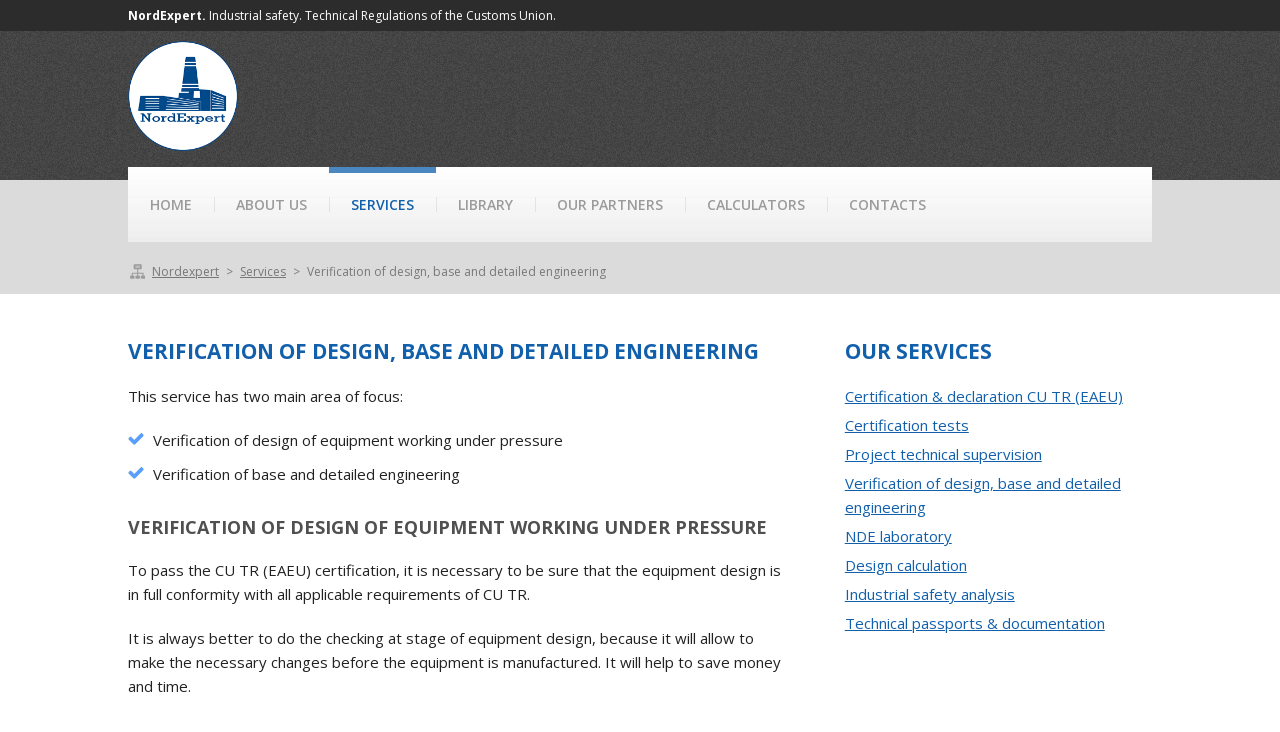

--- FILE ---
content_type: text/html; charset=UTF-8
request_url: https://nordexpert.net/services/verification-of-design-base-and-detailed-engineering/
body_size: 5324
content:
<!doctype html>
<html lang="en-US">
<head>
	<meta name="viewport" content="width=device-width, initial-scale=1">
	<meta http-equiv="Content-Type" content="text/html; charset=UTF-8" />
	<title>Verification of design, base and detailed engineering &laquo; Nordexpert</title>
	<link rel="shortcut icon" href="https://nordexpert.net/wp-content/themes/nordexpert/images/favicon.ico">
	
		<meta name='robots' content='max-image-preview:large' />
<link rel='dns-prefetch' href='//s.w.org' />
		<script type="text/javascript">
			window._wpemojiSettings = {"baseUrl":"https:\/\/s.w.org\/images\/core\/emoji\/13.1.0\/72x72\/","ext":".png","svgUrl":"https:\/\/s.w.org\/images\/core\/emoji\/13.1.0\/svg\/","svgExt":".svg","source":{"concatemoji":"\/\/nordexpert.net\/wp-includes\/js\/wp-emoji-release.min.js?ver=5.8.12"}};
			!function(e,a,t){var n,r,o,i=a.createElement("canvas"),p=i.getContext&&i.getContext("2d");function s(e,t){var a=String.fromCharCode;p.clearRect(0,0,i.width,i.height),p.fillText(a.apply(this,e),0,0);e=i.toDataURL();return p.clearRect(0,0,i.width,i.height),p.fillText(a.apply(this,t),0,0),e===i.toDataURL()}function c(e){var t=a.createElement("script");t.src=e,t.defer=t.type="text/javascript",a.getElementsByTagName("head")[0].appendChild(t)}for(o=Array("flag","emoji"),t.supports={everything:!0,everythingExceptFlag:!0},r=0;r<o.length;r++)t.supports[o[r]]=function(e){if(!p||!p.fillText)return!1;switch(p.textBaseline="top",p.font="600 32px Arial",e){case"flag":return s([127987,65039,8205,9895,65039],[127987,65039,8203,9895,65039])?!1:!s([55356,56826,55356,56819],[55356,56826,8203,55356,56819])&&!s([55356,57332,56128,56423,56128,56418,56128,56421,56128,56430,56128,56423,56128,56447],[55356,57332,8203,56128,56423,8203,56128,56418,8203,56128,56421,8203,56128,56430,8203,56128,56423,8203,56128,56447]);case"emoji":return!s([10084,65039,8205,55357,56613],[10084,65039,8203,55357,56613])}return!1}(o[r]),t.supports.everything=t.supports.everything&&t.supports[o[r]],"flag"!==o[r]&&(t.supports.everythingExceptFlag=t.supports.everythingExceptFlag&&t.supports[o[r]]);t.supports.everythingExceptFlag=t.supports.everythingExceptFlag&&!t.supports.flag,t.DOMReady=!1,t.readyCallback=function(){t.DOMReady=!0},t.supports.everything||(n=function(){t.readyCallback()},a.addEventListener?(a.addEventListener("DOMContentLoaded",n,!1),e.addEventListener("load",n,!1)):(e.attachEvent("onload",n),a.attachEvent("onreadystatechange",function(){"complete"===a.readyState&&t.readyCallback()})),(n=t.source||{}).concatemoji?c(n.concatemoji):n.wpemoji&&n.twemoji&&(c(n.twemoji),c(n.wpemoji)))}(window,document,window._wpemojiSettings);
		</script>
		<style type="text/css">
img.wp-smiley,
img.emoji {
	display: inline !important;
	border: none !important;
	box-shadow: none !important;
	height: 1em !important;
	width: 1em !important;
	margin: 0 .07em !important;
	vertical-align: -0.1em !important;
	background: none !important;
	padding: 0 !important;
}
</style>
	<link rel='stylesheet' id='wp-block-library-css'  href='//nordexpert.net/wp-includes/css/dist/block-library/style.min.css?ver=5.8.12' type='text/css' media='all' />
<link rel='stylesheet' id='cpsh-shortcodes-css'  href='//nordexpert.net/wp-content/plugins/column-shortcodes//assets/css/shortcodes.css?ver=1.0.1' type='text/css' media='all' />
<link rel='stylesheet' id='contact-form-7-css'  href='//nordexpert.net/wp-content/plugins/contact-form-7/includes/css/styles.css?ver=5.5.3' type='text/css' media='all' />
<script type='text/javascript' src='//nordexpert.net/wp-includes/js/jquery/jquery.min.js?ver=3.6.0' id='jquery-core-js'></script>
<script type='text/javascript' src='//nordexpert.net/wp-includes/js/jquery/jquery-migrate.min.js?ver=3.3.2' id='jquery-migrate-js'></script>
<link rel="https://api.w.org/" href="https://nordexpert.net/wp-json/" /><link rel="alternate" type="application/json" href="https://nordexpert.net/wp-json/wp/v2/pages/228" /><link rel="canonical" href="https://nordexpert.net/services/verification-of-design-base-and-detailed-engineering/" />
<link rel="alternate" type="application/json+oembed" href="https://nordexpert.net/wp-json/oembed/1.0/embed?url=https%3A%2F%2Fnordexpert.net%2Fservices%2Fverification-of-design-base-and-detailed-engineering%2F" />
<link rel="alternate" type="text/xml+oembed" href="https://nordexpert.net/wp-json/oembed/1.0/embed?url=https%3A%2F%2Fnordexpert.net%2Fservices%2Fverification-of-design-base-and-detailed-engineering%2F&#038;format=xml" />
		<style type="text/css" id="wp-custom-css">
			.spoiler {
margin-bottom: 1em;
}
.spoiler:before {
/*
 * content: "Spoiler";
*/
text-decoration: underline;
}
.spoiler p {
display: none;
}
.spoiler:hover {
border-top: 1px solid #ccc;
border-bottom: 1px solid #ccc;
margin-top: -4px;
padding-top: 3px;
padding-bottom: 1em;
}
.spoiler:hover p {
display: block;
margin: 1em 0 0;
}		</style>
			
	<!--[if lt IE 9]><script src="https://nordexpert.net/wp-content/themes/nordexpert/js/html5.js"></script><![endif]-->

	<meta name="viewport" content="width=device-width, initial-scale=1.0">

	<link href="https://fonts.googleapis.com/css?family=Open+Sans:400italic,700italic,400,600,700&subset=latin,cyrillic-ext" rel='stylesheet' type='text/css'>
	
<link rel="stylesheet" href="https://nordexpert.net/wp-content/themes/nordexpert/style.css?v=1.2">

	<script type="text/javascript" src="https://nordexpert.net/wp-content/themes/nordexpert/js/fancybox/jquery.mousewheel-3.0.6.pack.js"></script>
	<script type="text/javascript" src="https://nordexpert.net/wp-content/themes/nordexpert/js/fancybox/jquery.fancybox.js?v=2.1.3"></script>
	<link rel="stylesheet" type="text/css" href="https://nordexpert.net/wp-content/themes/nordexpert/js/fancybox/jquery.fancybox.css?v=2.1.2" media="screen" />
	<link rel="stylesheet" type="text/css" href="https://nordexpert.net/wp-content/themes/nordexpert/js/fancybox/jquery.fancybox-buttons.css?v=1.0.5" />
	<script type="text/javascript" src="https://nordexpert.net/wp-content/themes/nordexpert/js/fancybox/jquery.fancybox-buttons.js?v=1.0.5"></script>
	<link rel="stylesheet" type="text/css" href="https://nordexpert.net/wp-content/themes/nordexpert/js/fancybox/jquery.fancybox-thumbs.css?v=1.0.7" />
	<script type="text/javascript" src="https://nordexpert.net/wp-content/themes/nordexpert/js/fancybox/jquery.fancybox-thumbs.js?v=1.0.7"></script>
	<script type="text/javascript" src="https://nordexpert.net/wp-content/themes/nordexpert/js/fancybox/jquery.fancybox-media.js?v=1.0.5"></script>

	<script type="text/javascript" src="https://nordexpert.net/wp-content/themes/nordexpert/js/custom.js"></script>

</head>
<body>
<div class="wrap">
	<header>
		<div class="top">
			<div class="container">
				<h4><b>NordExpert.</b> Industrial safety. Technical Regulations of the Customs Union.</h4>
				<div class="lang">
		<!--			<a class="lang_en" href="#">Eng</a>

					<a class="lang_ru" href="#">Rus</a>
					<a class="lang_fn" href="#">Fin</a>
					<a class="lang_gr" href="#">Ger</a>
					<a class="lang_it" href="#">Ita</a>
	-->

				</div>
			</div>
		</div>
		<div class="bg_header">
			<div class="container">
				<div class="header_r">
					<div class="logo"><a href="https://nordexpert.net"><img src="https://nordexpert.net/wp-content/uploads/2021/11/logo_f.png" /></a></div>
					<div class="header_cont">
					</div>
					<div class="clf"></div>
					<div class="nav_top_pos">
						<div class="nav_top_bg">
							<div class="nav_toggle_wrap">
								<button class="nav_toggle" type="button">
									<span class="lines"></span>
								</button>
							</div>
							<nav class="nav_top"><ul id="menu-primary-menu" class="menu"><li id="menu-item-10" class="menu-item menu-item-type-post_type menu-item-object-page menu-item-home menu-item-10"><a href="https://nordexpert.net/">Home</a></li>
<li id="menu-item-76" class="menu-item menu-item-type-post_type menu-item-object-page menu-item-has-children menu-item-76"><a href="https://nordexpert.net/about-us/">About Us</a>
<ul class="sub-menu">
	<li id="menu-item-225" class="menu-item menu-item-type-post_type menu-item-object-page menu-item-225"><a href="https://nordexpert.net/about-us/company-structure/">Company structure</a></li>
	<li id="menu-item-78" class="menu-item menu-item-type-post_type menu-item-object-page menu-item-78"><a href="https://nordexpert.net/about-us/company-accreditation/">Company accreditation</a></li>
	<li id="menu-item-79" class="menu-item menu-item-type-post_type menu-item-object-page menu-item-79"><a href="https://nordexpert.net/about-us/our-team/">Our Team</a></li>
</ul>
</li>
<li id="menu-item-9" class="menu-item menu-item-type-post_type menu-item-object-page current-page-ancestor current-menu-ancestor current-menu-parent current-page-parent current_page_parent current_page_ancestor menu-item-has-children menu-item-9"><a href="https://nordexpert.net/services/">Services</a>
<ul class="sub-menu">
	<li id="menu-item-86" class="menu-item menu-item-type-post_type menu-item-object-page menu-item-86"><a href="https://nordexpert.net/services/certification-and-declaration/">Certification &#038; declaration CU TR (EAEU)</a></li>
	<li id="menu-item-87" class="menu-item menu-item-type-post_type menu-item-object-page menu-item-87"><a href="https://nordexpert.net/services/certification-tests/">Certification tests</a></li>
	<li id="menu-item-230" class="menu-item menu-item-type-post_type menu-item-object-page menu-item-230"><a href="https://nordexpert.net/services/project-technical-supervision/">Project technical supervision</a></li>
	<li id="menu-item-258" class="menu-item menu-item-type-post_type menu-item-object-page current-menu-item page_item page-item-228 current_page_item menu-item-258"><a href="https://nordexpert.net/services/verification-of-design-base-and-detailed-engineering/" aria-current="page">Verification of design, base and detailed engineering</a></li>
	<li id="menu-item-80" class="menu-item menu-item-type-post_type menu-item-object-page menu-item-80"><a href="https://nordexpert.net/services/nde-laboratory/">NDE laboratory</a></li>
	<li id="menu-item-233" class="menu-item menu-item-type-post_type menu-item-object-page menu-item-233"><a href="https://nordexpert.net/services/design-calculation/">Design calculation</a></li>
	<li id="menu-item-84" class="menu-item menu-item-type-post_type menu-item-object-page menu-item-84"><a href="https://nordexpert.net/services/industrial-safety-analysis/">Industrial safety expertise</a></li>
	<li id="menu-item-81" class="menu-item menu-item-type-post_type menu-item-object-page menu-item-81"><a href="https://nordexpert.net/services/technical-passports/">Technical passports &#038; documentation</a></li>
</ul>
</li>
<li id="menu-item-292" class="menu-item menu-item-type-taxonomy menu-item-object-category menu-item-292"><a href="https://nordexpert.net/category/library/">Library</a></li>
<li id="menu-item-234" class="menu-item menu-item-type-post_type menu-item-object-page menu-item-234"><a href="https://nordexpert.net/about-us/our_partners/">Our partners</a></li>
<li id="menu-item-525" class="menu-item menu-item-type-post_type menu-item-object-page menu-item-has-children menu-item-525"><a href="https://nordexpert.net/calculators/">Calculators</a>
<ul class="sub-menu">
	<li id="menu-item-526" class="menu-item menu-item-type-post_type menu-item-object-page menu-item-526"><a href="https://nordexpert.net/calculators/equipment-category-calculator/">Equipment category calculator</a></li>
	<li id="menu-item-562" class="menu-item menu-item-type-post_type menu-item-object-page menu-item-562"><a href="https://nordexpert.net/calculators/pipelines-category-calculator-according-to-gost-32569-2013/">Pipelines category calculator</a></li>
	<li id="menu-item-578" class="menu-item menu-item-type-post_type menu-item-object-page menu-item-578"><a href="https://nordexpert.net/calculators/vessel-group-calculator-according-to-gost-34347-2017/">Vessel group calculator</a></li>
</ul>
</li>
<li id="menu-item-74" class="menu-item menu-item-type-post_type menu-item-object-page menu-item-74"><a href="https://nordexpert.net/contacts/">Contacts</a></li>
</ul></nav>
						
							<div class="clf"></div>
						</div>
					</div>
				</div>
			</div>
		</div>
	</header>
	<div class="breadc">
		<div class="container"><!-- Breadcrumb NavXT 7.0.2 -->
<span property="itemListElement" typeof="ListItem"><a property="item" typeof="WebPage" title="Go to Nordexpert." href="https://nordexpert.net" class="home" ><span property="name">Nordexpert</span></a><meta property="position" content="1"></span> &gt; <span property="itemListElement" typeof="ListItem"><a property="item" typeof="WebPage" title="Go to Services." href="https://nordexpert.net/services/" class="post post-page" ><span property="name">Services</span></a><meta property="position" content="2"></span> &gt; <span property="itemListElement" typeof="ListItem"><span property="name" class="post post-page current-item">Verification of design, base and detailed engineering</span><meta property="url" content="https://nordexpert.net/services/verification-of-design-base-and-detailed-engineering/"><meta property="position" content="3"></span></div>
	</div>
	<section id="content">
		<div class="container">
			<div class="row">
				<div class="col-sm-8">
										<article class="post">
						<h1>Verification of design, base and detailed engineering</h1>
						<div class="entry">
							<p>This service has two main area of focus:</p>
<ul>
<li>Verification of design of equipment working under pressure</li>
<li>Verification of base and detailed engineering</li>
</ul>
<h2>Verification of design of equipment working under pressure</h2>
<p>To pass the CU TR (EAEU) certification, it is necessary to be sure that the equipment design is in full conformity with all applicable requirements of CU TR.</p>
<p>It is always better to do the checking at stage of equipment design, because it will allow to make the necessary changes before the equipment is manufactured. It will help to save money and time.</p>
<p>The verification of design is made by checking of the drawings, strength calculations and other project documentation for the requirements of the applicable standards.</p>
<p>We can do calculations (design and checking calculations) for all kinds of equipment, working under pressure.</p>
<p>We use two calculation methods:</p>
<ul>
<li>For “Standard” equipment analytical method (with the use of formulas, based on tables)</li>
<li>For separate parts or for the equipment of a difficult configuration or working under nonlinear load FEM (finite element method) is used.</li>
</ul>
<h2>Verification of base and detailed engineering</h2>
<p>Verification of base and detailed engineering is made by checking and analysis of the manufacturer’s base and detailed engineering drawings, P&amp;IDs, technical and process descriptions, specifications and other related documentation for the requirements of the Customs Union Technical Regulations, applicable Rules, norms and standards.</p>
<p>On base of the checking report the manufacturer can make necessary corrections in base and detailed engineering, which will give the possibility to make the erection in full compliance with Industrial Safety Rules and Regulations.</p>
<p>Our specialists have wide experience in Verification of design, base and detailed engineering. We make official check reports and support the Customer till all mismatches are eliminated.</p>
<p>&nbsp;</p>
<p>&nbsp;</p>
							<div class="clear"></div>
						</div>
					</article>
									</div>
				<div class="col-sm-4">
					<div id="sidebar"> 
	<aside>
		<div class="widget">
			<div class="widget-top">Our Services</div>
			<ul id="menu-sidebar-services" class="menu"><li id="menu-item-365" class="menu-item menu-item-type-post_type menu-item-object-page menu-item-365"><a href="https://nordexpert.net/services/certification-and-declaration/">Certification &#038; declaration CU TR (EAEU)</a></li>
<li id="menu-item-366" class="menu-item menu-item-type-post_type menu-item-object-page menu-item-366"><a href="https://nordexpert.net/services/certification-tests/">Certification tests</a></li>
<li id="menu-item-371" class="menu-item menu-item-type-post_type menu-item-object-page menu-item-371"><a href="https://nordexpert.net/services/project-technical-supervision/">Project technical supervision</a></li>
<li id="menu-item-375" class="menu-item menu-item-type-post_type menu-item-object-page current-menu-item page_item page-item-228 current_page_item menu-item-375"><a href="https://nordexpert.net/services/verification-of-design-base-and-detailed-engineering/" aria-current="page">Verification of design, base and detailed engineering</a></li>
<li id="menu-item-370" class="menu-item menu-item-type-post_type menu-item-object-page menu-item-370"><a href="https://nordexpert.net/services/nde-laboratory/">NDE laboratory</a></li>
<li id="menu-item-368" class="menu-item menu-item-type-post_type menu-item-object-page menu-item-368"><a href="https://nordexpert.net/services/design-calculation/">Design calculation</a></li>
<li id="menu-item-369" class="menu-item menu-item-type-post_type menu-item-object-page menu-item-369"><a href="https://nordexpert.net/services/industrial-safety-analysis/">Industrial safety analysis</a></li>
<li id="menu-item-373" class="menu-item menu-item-type-post_type menu-item-object-page menu-item-373"><a href="https://nordexpert.net/services/technical-passports/">Technical passports &#038; documentation</a></li>
</ul>		</div>
					
	</aside>
</div>				</div>
			</div>
		</div>
	</section>

<div class="bg_bot">
	<footer>
		<div class="container">
			© nordexpert.net, 2009-2026 | All rights reserved
		</div>
	</footer>
</div>
</div>
<script type='text/javascript' src='//nordexpert.net/wp-includes/js/dist/vendor/regenerator-runtime.min.js?ver=0.13.7' id='regenerator-runtime-js'></script>
<script type='text/javascript' src='//nordexpert.net/wp-includes/js/dist/vendor/wp-polyfill.min.js?ver=3.15.0' id='wp-polyfill-js'></script>
<script type='text/javascript' id='contact-form-7-js-extra'>
/* <![CDATA[ */
var wpcf7 = {"api":{"root":"https:\/\/nordexpert.net\/wp-json\/","namespace":"contact-form-7\/v1"}};
/* ]]> */
</script>
<script type='text/javascript' src='//nordexpert.net/wp-content/plugins/contact-form-7/includes/js/index.js?ver=5.5.3' id='contact-form-7-js'></script>
<script type='text/javascript' src='//nordexpert.net/wp-includes/js/wp-embed.min.js?ver=5.8.12' id='wp-embed-js'></script>
<script type='text/javascript' src='//nordexpert.net/wp-includes/js/comment-reply.min.js?ver=5.8.12' id='comment-reply-js'></script>
<script>
  (function(i,s,o,g,r,a,m){i['GoogleAnalyticsObject']=r;i[r]=i[r]||function(){
  (i[r].q=i[r].q||[]).push(arguments)},i[r].l=1*new Date();a=s.createElement(o),
  m=s.getElementsByTagName(o)[0];a.async=1;a.src=g;m.parentNode.insertBefore(a,m)
  })(window,document,'script','https://www.google-analytics.com/analytics.js','ga');

  ga('create', 'UA-94093505-1', 'auto');
  ga('send', 'pageview');

</script>
<!-- Yandex.Metrika counter -->
<script type="text/javascript">
    (function (d, w, c) {
        (w[c] = w[c] || []).push(function() {
            try {
                w.yaCounter43606244 = new Ya.Metrika({
                    id:43606244,
                    clickmap:true,
                    trackLinks:true,
                    accurateTrackBounce:true,
                    webvisor:true
                });
            } catch(e) { }
        });

        var n = d.getElementsByTagName("script")[0],
            s = d.createElement("script"),
            f = function () { n.parentNode.insertBefore(s, n); };
        s.type = "text/javascript";
        s.async = true;
        s.src = "https://mc.yandex.ru/metrika/watch.js";

        if (w.opera == "[object Opera]") {
            d.addEventListener("DOMContentLoaded", f, false);
        } else { f(); }
    })(document, window, "yandex_metrika_callbacks");
</script>
<noscript><div><img src="https://mc.yandex.ru/watch/43606244" style="position:absolute; left:-9999px;" alt="" /></div></noscript>
<!-- /Yandex.Metrika counter -->
<script defer src="https://static.cloudflareinsights.com/beacon.min.js/vcd15cbe7772f49c399c6a5babf22c1241717689176015" integrity="sha512-ZpsOmlRQV6y907TI0dKBHq9Md29nnaEIPlkf84rnaERnq6zvWvPUqr2ft8M1aS28oN72PdrCzSjY4U6VaAw1EQ==" data-cf-beacon='{"version":"2024.11.0","token":"40b0ff18894b42d5a730781078c2c7b6","r":1,"server_timing":{"name":{"cfCacheStatus":true,"cfEdge":true,"cfExtPri":true,"cfL4":true,"cfOrigin":true,"cfSpeedBrain":true},"location_startswith":null}}' crossorigin="anonymous"></script>
</body>
</html>

--- FILE ---
content_type: text/css
request_url: https://nordexpert.net/wp-content/themes/nordexpert/style.css?v=1.2
body_size: 5326
content:
/*
Theme Name: NordExpert
*/
HTML, BODY, DIV, SPAN, APPLET, OBJECT, IFRAME, H1, H2, H3, H4, H5, H6, P, BLOCKQUOTE, PRE, A, ABBR, ACRONYM, ADDRESS, BIG, CITE, CODE, DEL, DFN, EM, FONT, IMG, INS, KBD, Q, S, SAMP, SMALL, STRIKE, STRONG, TT, VAR, B, U, I, CENTER, DL, DT, DD, OL, UL, LI, FIELDSET, FORM, LABEL, LEGEND {
  margin: 0;
  padding: 0;
  border: 0;
  outline: 0;
  font-size: 100%;
  vertical-align: baseline;
  background: transparent; }

SUP, SUB {
  line-height: 1px; }

BODY {
  line-height: 1; }

UL {
  list-style: none; }

:focus {
  outline: 0; }

INS {
  text-decoration: none; }

DEL {
  text-decoration: line-through; }

input::-moz-focus-inner {
  border: 0; }

article, aside, details, figcaption, figure, footer, header, hgroup, main, nav, section, summary, .block {
  display: block; }

audio, canvas, video {
  display: inline-block; }

audio:not([controls]) {
  display: none;
  height: 0; }

[hidden], .none, .hidden {
  display: none; }

.clear, .clr {
  clear: both; }

hr.clear, hr.clr {
  padding: 0;
  margin: 0;
  height: 1px;
  overflow: hidden;
  border: 0; }

.clearfix:before, .clearfix:after {
  content: " ";
  display: table; }

.row:before, .row:after {
  content: "";
  display: block;
  clear: both; }
.row .col-sm-8 {
  width: 65%;
  float: left; }
.row .col-sm-4 {
  width: 30%;
  float: left;
  margin: 0 0 0 5%; }

.clf:before, .clf:after {
  content: " ";
  display: table; }

.clearfix:after, .clf:after {
  clear: both; }

.clearfix, .clf {
  *zoom: 1; }

.alignright, .right {
  float: right; }

.alignleft, .left {
  float: left; }

.center {
  text-align: center; }

.centered, .aligncenter {
  display: block;
  margin-left: auto;
  margin-right: auto; }

img.mosaic {
  margin: 10px;
  display: inline-block; }

img.alignright, img.right {
  margin: 0 0 4px 10px;
  display: inline; }
  
img.alignleft, img.left {
  margin: 0 10px 4px 0;
  display: inline; }

a img {
  border: none; }

img {
  max-width: 100%;
  height: auto; }
 
/* END NULL */
/* BASE */
body {
  color: #222;
  font-size: 15px;
  line-height: 24px;
  font-family: 'Open Sans', sans-serif;
  background: #fff;
  text-align: center; }

input, textarea {
  color: #222;
  font-size: 15px;
  line-height: 24px;
  font-family: 'Open Sans', sans-serif; }

a {
  color: #1260ac;
  text-decoration: underline; }
  a:hover {
    color: #06315a;
    text-decoration: underline; }

p {
  margin: 0 0 20px 0; }

h1, h2, h3, h4, h5, h6, .h1, .h2, .h3, .h4, .h5, .h6, .title {
  margin: 0 0 20px 0;
  font-weight: bold; }

h1, .h1, .title {
  color: #1260ac;
  font-size: 21px;
  line-height: 25px;
  text-transform: uppercase; }

h2, .h2 {
  color: #505050;
  font-size: 18px;
  line-height: 22px;
  text-transform: uppercase; }

h3, .h3 {
  color: #000000;
  font-size: 14px;
  line-height: 18px;
  text-transform: uppercase; }

h4, .h4 {
  font-size: 15px;
  line-height: 19px; }

h5, .h5 {
  font-size: 14px;
  line-height: 18px; }

h6, .h6 {
  font-size: 13px;
  line-height: 17px; }

.black {
  color: #000; }

.white {
  color: #fff; }

.grey {
  color: #808080; }

.green {
  color: #34c924; }

.red {
  color: #ff0000; }

.orange {
  color: #ffa500; }

.yellow {
  color: #ffff00; }

.blue {
  color: #0000ff; }

.purple {
  color: #8b00ff; }

.pink {
  color: #ffc0cb; }

/* END BASE */
/* ENTRY */
.entry table {
  width: 100%;
  margin: 0 0 20px 0;
  border-collapse: collapse; }
  .entry table td {
    border: 1px solid #f3f3f3;
    padding: 7px;
    vertical-align: top; }
    .entry table td p {
      margin: 0 0 5px 0; }
  .entry table tr td {
    font-size: 13px; }
.entry iframe {
  width: 100%; }

.table {
  border-top: 1px solid #959596;
  border-left: 1px solid #959596; }
  .table tr th {
    border-bottom: 1px solid #959596;
    border-right: 1px solid #959596;
    background: #f4f4f4;
    padding: 5px 10px; }
  .table tr td {
    border-bottom: 1px solid #959596;
    border-right: 1px solid #959596;
    padding: 5px 10px; }

.entry form {
  margin: 0 0 20px 0; }
.entry ul {
  padding: 0 0 0 0;
  margin: 0 0 20px 0;
  list-style: none; }
.entry ol {
  padding: 0 0 0 15px;
  margin: 0 0 20px 0;
  list-style: none; }
.entry ul ul {
  margin: 0;
  padding-top: 5px; }
.entry ol ol, .entry ol ul {
  margin: 0;
  padding-top: 5px; }
.entry ul ul {
  margin: 0; }
.entry ol ul, .entry ol ol {
  margin: 0; }
.entry ul ol {
  margin: 0; }
.entry ol li {
  margin: 7px 0 8px 10px;
  padding: 0;
  list-style: decimal outside; }
.entry ul ol li {
  margin: 7px 0 8px 10px;
  padding: 0;
  list-style: decimal outside; }
.entry ul li {
  padding: 0 0 10px 25px;
  margin: 0;
  background: url("images/li.png") no-repeat 0px 4px;
  list-style-type: none; }
.entry ol ul li {
  padding: 0 0 10px 25px;
  margin: 0;
  background: url("images/li.png") no-repeat 0px 4px;
  list-style-type: none; }
.entry hr {
  display: block;
  height: 18px;
  padding: 0;
  margin: 0 0 20px 0;
  background: url("images/hr.png") no-repeat center top;
  border: 0; }

.li {
  padding: 0 0 10px 25px;
  background: url("images/li.png") no-repeat 0px 4px; }

code {
  font: 1.1em 'Courier New', Courier, Fixed; }

acronym, abbr, span.caps {
  font-size: 0.9em;
  letter-spacing: .07em;
  cursor: help; }

acronym, abbr {
  border-bottom: 1px dashed #999; }

blockquote {
  margin: 15px 30px 20px 10px;
  padding-left: 20px;
  border-left: 5px solid #ddd; }
  blockquote cite {
    margin: 5px 0 0;
    display: block; }

.cont_form {
  margin: 0 0 20px 0;
  padding: 40px 20px;
  background: #f2f2f2; }
  .cont_form .cont_form_l {
    float: none;
    width: 100%;
    margin: 0 0 40px 0; }
    .cont_form .cont_form_l .cont_form_lab {
      margin: 0 0 3px 0;
      float: none;
      width: 100%;
      padding: 0;
      font-size: 13px; }
    .cont_form .cont_form_l .cont_form_inp {
      float: none;
      width: 100%;
      margin: 0 0 18px 0; }
      .cont_form .cont_form_l .cont_form_inp input, .cont_form .cont_form_l .cont_form_inp textarea {
        width: 100%;
        box-sizing: border-box;
        height: 38px;
        line-height: 18px;
        padding: 8px 10px;
        background: #fafafa;
        border: 1px solid #a6a6a6; }
      .cont_form .cont_form_l .cont_form_inp textarea {
        height: 80px; }
      .cont_form .cont_form_l .cont_form_inp .wpcf7-captchac {
        display: block;
        float: left;
        margin: 0 5px 5px 0; }
      .cont_form .cont_form_l .cont_form_inp .wpcf7-captchar {
        max-width: 120px; }
    .cont_form .cont_form_l .cont_form_sub .but1 {
      float: none;
      margin: 0; }
  .cont_form .cont_form_info {
    float: none;
    width: 100%; }

.cont_form_sub {
  height: 48px;
  padding: 9px 0 0 0; }
  .cont_form_sub .but1 {
    padding: 0 44px 0 67px;
    background: #1260ac url("images/cont_form_sub.png") no-repeat 21px center; }
    .cont_form_sub .but1:hover {
      background: #236eb8 url("images/cont_form_sub.png") no-repeat 21px center; }

.cont_form_info {
  padding: 185px 0 0 0;
  background: url("images/cont_form_info.png") no-repeat center top;
  text-align: center; }

.but1 {
  float: left;
  display: block;
  padding: 0 24px;
  margin: 0 0 0 12px;
  height: 48px;
  background: #1260ac;
  border: 0;
  -moz-border-radius: 3px;
  -webkit-border-radius: 3px;
  -khtml-border-radius: 3px;
  border-radius: 3px;
  cursor: pointer;
  color: #fff;
  font-size: 14px;
  line-height: 48px;
  font-weight: bold;
  text-transform: uppercase;
  text-decoration: none;
  text-align: center; }
  .but1:hover {
    background: #236eb8;
    color: #fff;
    text-decoration: none; }

.but2 {
  float: left;
  display: block;
  padding: 0 28px;
  margin: 0 0 0 12px;
  height: 46px;
  background: #efefef;
  border: 1px solid #b8b8b8;
  -moz-border-radius: 3px;
  -webkit-border-radius: 3px;
  -khtml-border-radius: 3px;
  border-radius: 3px;
  cursor: pointer;
  color: #9b9b9b;
  font-size: 14px;
  line-height: 46px;
  font-weight: bold;
  text-transform: uppercase;
  text-decoration: none;
  text-align: center; }
  .but2:hover {
    background: #1260ac;
    border: 1px solid #1260ac;
    color: #fff;
    text-decoration: none; }

/* END ENTRY */
/* BODY */
.wrap {
  text-align: left; }

.container {
  width: 100%;
  max-width: 1054px;
  padding: 0 15px;
  margin: 0 auto;
  box-sizing: border-box; }

header {
  height: 180px; }

.top {
  height: 31px;
  padding: 0 0px 0 0px;
  background: #2c2c2c;
  overflow: hidden; }
  .top h4 {
    float: left;
    font-weight: 400;
    color: #fff;
    font-size: 12px;
    line-height: 31px; }

.lang {
  float: right;
  padding: 10px 0 0 0; }
  .lang a {
    float: left;
    padding: 0 0 0 27px;
    margin: 0 0 0 20px;
    color: #adadad;
    font-size: 11px;
    line-height: 13px;
    font-weight: 600;
    text-decoration: none; }
    .lang a:hover {
      color: #fff; }

.lang_en {
  background: url("images/lang_en.png") no-repeat 0px center; }

.lang_ru {
  background: url("images/lang_ru.png") no-repeat 0px center; }

.lang_fn {
  background: url("images/lang_fn.png") no-repeat 0px center; }

.lang_gr {
  background: url("images/lang_gr.png") no-repeat 0px center; }

.lang_it {
  background: url("images/lang_it.png") no-repeat 0px center; }

.bg_header {
  height: 150px;
  padding: 0px;
  background: url("images/bg_header.jpg"); }

.header_r {
  position: relative;
  padding: 0 0 0 0px; }

.logo {
  float: left;
  width: 150px;
  margin: 10px 50px 10px 0; }
  .logo a {
    display: block; }
  .logo img {
    max-width: 110px; }
.header_cont {
  height: 80px;
  padding: 25px 0 12px 0;
  color: #c1c1c1;
  font-size: 12px;
  line-height: 13px;
  font-weight: bold;
  width: 700px;
  float: right; }
  .header_cont a {
    color: #c1c1c1;
    text-decoration: none; }
    .header_cont a:hover {
      color: #c1c1c1;
      text-decoration: underline; }

.header_cont_t {
  color: #fff;
  font-size: 14px;
  line-height: 16px; }
  .header_cont_t a {
    color: #fff;
    font-size: 14px;
    line-height: 16px;
    text-decoration: none; }

.header_cont_a {
  float: left;
  width: 170px;
  height: 55px;
  padding: 12px 0 0 43px;
  margin: 0 30px 0 0;
  background: url("images/header_cont_a.png") no-repeat 0px 17px;
  border-right: 1px solid #939393; }

.header_cont_s {
  float: left;
  width: 130px;
  height: 55px;
  padding: 12px 0 0 43px;
  background: url("images/header_cont_a.png") no-repeat 0px 17px; }

.nav_top_pos {
  position: relative;
  z-index: 20; }

.nav_top_bg {
  width: 100%;
  height: 75px;
  background: url("images/nav_top_bg.jpg") repeat-x; }

.nav_top {
  height: 75px;
  padding: 0 0 0 0px; }
  .nav_top > ul > li {
    float: left;
    display: block;
    height: 75px;
    padding: 0 0 0 0px;
    background: url("images/nav_top_li.jpg") no-repeat 0px center;
    position: relative; }
    .nav_top > ul > li:first-child {
      background: none; }
    .nav_top > ul > li > .icon-plus {
      width: 35px;
      height: 45px;
      position: absolute;
      right: 0px;
      top: 0px;
      background: url(images/icon_plus5.png) no-repeat center center;
      z-index: 10; }
    .nav_top > ul > li > a {
      float: left;
      display: block;
      height: 63px;
      padding: 6px 22px 6px 22px;
      color: #9b9b9b;
      font-size: 14px;
      line-height: 63px;
      font-weight: 600;
      text-transform: uppercase;
      text-decoration: none; }
      .nav_top > ul > li > a:hover {
        padding-top: 0;
        border-top: 6px solid #4a86c0;
        color: #1260ac;
        font-weight: 600;
        text-decoration: none; }
    .nav_top > ul > li.opened > .icon-plus {
      background: url(images/icon_minus.png) no-repeat center center; }
    .nav_top > ul > li.current-menu-item > a, .nav_top > ul > li.current-menu-parent > a, .nav_top > ul > li.current- menu-ancestor > a, .nav_top > ul > li.current-post-ancestor > a {
      padding-top: 0;
      border-top: 6px solid #4a86c0;
      color: #1260ac;
      font-weight: 600;
      text-decoration: none; }
    .nav_top > ul > li > ul {
      display: none;
      width: 212px;
      padding: 14px 24px;
      background: #1260ac url("images/nav_top_ul.jpg") no-repeat 65px 0px;
      position: absolute;
      top: 58px;
      left: 0px; }
      .nav_top > ul > li > ul > li {
        padding: 0 0 10px 0;
        font-size: 14px;
        line-height: 16px; }
        .nav_top > ul > li > ul > li > a {
          padding: 0 0 0 16px;
          background: url("images/nav_top_a.png") no-repeat 0px 6px;
          color: #fff;
          text-decoration: none;
          display: block; }
          .nav_top > ul > li > ul > li > a:hover {
            background: url("images/nav_top_ah.png") no-repeat 0px 6px;
            color: #8cc6ff;
            text-decoration: underline; }
        .nav_top > ul > li > ul > li.current-menu-item > a, .nav_top > ul > li > ul > li.current-menu-parent > a, .nav_top > ul > li > ul > li.current-menu-ancestor > a, .nav_top > ul > li > ul > li.current-post-ancestor > a {
          background: url("images/nav_top_ah.png") no-repeat 0px 6px;
          color: #8cc6ff;
          text-decoration: underline; }

.menu-item.calc {
  float: right; }
  .menu-item.calc > a {
    padding: 0px 10px 6px 10px;
    border-top: 6px solid #4a86c0; }

#sidebar {
  padding: 45px 0 30px 0; }
  #sidebar .widget {
    margin: 0 0 30px 0; }
    #sidebar .widget .widget-top {
      color: #1260ac;
      font-size: 21px;
      font-weight: bold;
      line-height: 25px;
      text-transform: uppercase;
      margin: 0 0 20px 0; }
    #sidebar .widget .menu {
      list-style: none; }
      #sidebar .widget .menu li {
        margin: 0 0 5px 0; }
        #sidebar .widget .menu li > a {
          display: block; }
          #sidebar .widget .menu li > a:hover {
            text-decoration: none; }

.home_top {
  height: 170px;
  padding: 216px 8% 0 8%;
  background: url("images/home_top.jpg") no-repeat;
  background-size: cover;
  color: #fff;
  font-size: 24px;
  line-height: 26px; }

.home_top_t {
  padding: 0 0 10px 0;
  color: #efefef;
  font-size: 36px;
  line-height: 38px;
  font-weight: bold; }

.home_cc {
  padding: 16px 0px;
  background: #efefef;
  color: #9b9b9b;
  font-size: 18px;
  line-height: 48px;
  font-weight: 600; }

.home_cc_t {
  float: left;
  padding: 10px 0;
  color: #9b9b9b;
  font-size: 18px;
  line-height: 28px;
  font-weight: 600; }

.home_cc_but {
  float: right; }

.home_posts {
  padding: 60px 0px 20px 0px; }

.home_posts_r {
  float: left;
  width: 32%; }

.home_post {
  float: left;
  width: 32%;
  margin: 0 0 30px 2%; }
  .home_post:first-child {
    margin-left: 0; }

.home_post_img {
  padding: 0 0 20px 0; }
  .home_post_img img {
    vertical-align: bottom; }

.home_post_t {
  padding: 0 0 10px 0;
  font-size: 14px;
  line-height: 16px;
  font-weight: bold;
  text-transform: uppercase; }
  .home_post_t a {
    color: #000;
    text-decoration: none; }
    .home_post_t a:hover {
      color: #000;
      text-decoration: underline; }

.home_post_e {
  padding: 0 0 10px 0;
  color: #222;
  font-size: 13px;
  line-height: 18px; }

.home_post_m {
  padding: 0 0 0 10px;
  background: url("images/more.png") no-repeat 0px center;
  font-size: 12px;
  line-height: 16px;
  font-weight: bold;
  text-transform: uppercase; }
  .home_post_m a {
    color: #024288;
    text-decoration: none; }
    .home_post_m a:hover {
      color: #024288;
      text-decoration: underline; }

.home_post_sm {
  padding: 0 0 30px 0; }

.home_post_sm_img {
  float: left;
  width: 100px; }
  .home_post_sm_img img {
    vertical-align: bottom; }

.home_post_sm_t {
  margin: 0 0 7px 120px;
  font-size: 14px;
  line-height: 16px;
  font-weight: bold;
  text-transform: uppercase; }
  .home_post_sm_t a {
    color: #000;
    text-decoration: none; }
    .home_post_sm_t a:hover {
      color: #000;
      text-decoration: underline; }

.home_post_sm_e {
  margin: 0 0 0 120px;
  color: #222;
  font-size: 13px;
  line-height: 18px; }

.home_map {
  height: 378px;
  background: #024288 url("images/home_map4.jpg") no-repeat right top;
  overflow: hidden;
  position: relative; }

.home_map_wrap {
  max-width: 1024px;
  margin: 0 auto;
  position: relative; }

.map_logo {
  position: absolute;
  left: 0;
  top: 80px;
  width: 190px;
  height: 190px;
  display: block;
  background: url("images/logo_map.png") no-repeat 0 0; }

.home_map_t {
  color: #fff;
  font-size: 18px;
  line-height: 33px;
  font-weight: 600;
  position: absolute;
  transition: 0.4s;
  -moz-transition: 0.4s;
  -o-transition: 0.4s;
  -webkit-transition: 0.4s; }
  .home_map_t a {
    color: #fff;
    text-decoration: none;
    display: block;
    height: 33px;
    padding-left: 5px;
    background: url("images/map_label.png") no-repeat left 0; }
    .home_map_t a:hover {
      color: #fff;
      text-decoration: underline; }
  .home_map_t.t1 {
    top: 69px;
    left: 184px; }
  .home_map_t.t2 {
    top: 126px;
    left: 203px; }
  .home_map_t.t3 {
    top: 184px;
    left: 221px; }
  .home_map_t.t4 {
    top: 244px;
    left: 182px; }
  .home_map_t:hover {
    padding: 0 0 0 10px; }

.home_map_h {
  width: 100px;
  font-size: 16px;
  line-height: 19px;
  font-weight: 600;
  position: absolute;
  top: 18px;
  right: 200px; }
  .home_map_h a {
    color: #195390;
    text-decoration: none; }
    .home_map_h a:hover {
      color: #195390;
      text-decoration: underline; }

.home_map_r {
  width: 100px;
  font-size: 16px;
  line-height: 19px;
  font-weight: 600;
  position: absolute;
  top: 185px;
  right: 160px; }
  .home_map_r a {
    color: #195390;
    text-decoration: none; }
    .home_map_r a:hover {
      color: #195390;
      text-decoration: underline; }

.home_map_i {
  width: 100px;
  font-size: 16px;
  line-height: 19px;
  font-weight: 600;
  position: absolute;
  top: 190px;
  right: 340px; }
  .home_map_i a {
    color: #195390;
    text-decoration: none; }
    .home_map_i a:hover {
      color: #195390;
      text-decoration: underline; }

.home_texts {
  padding: 35px 0px 50px 0px;
  font-size: 13px;
  line-height: 18px; }

.home_text_l {
  float: left;
  width: 40%;
  padding: 0 4% 0 0; }

.home_text_r {
  float: left;
  width: 56%; }

.home_title {
  padding: 0 0 15px 0;
  margin: 0 0 20px 0;
  border-bottom: 1px solid #d6d6d6;
  color: #191919;
  font-size: 30px;
  line-height: 34px;
  font-weight: bold; }

.home_texts .li {
  background: url("images/li.png") no-repeat 0px 2px;
  color: #191919;
  font-size: 14px;
  font-weight: bold;
  text-transform: uppercase; }

.home_wedo {
  height: 181px;
  background: url("images/home_wedo.jpg") no-repeat;
  background-size: cover; }

.home_wedo_t {
  padding: 75px 0 0 0;
  color: #fff;
  font-size: 30px;
  line-height: 31px;
  font-weight: bold;
  text-align: center;
  font-style: italic; }
  .home_wedo_t span {
    font-style: normal;
    line-height: 45px;
    padding-top: 10px;
    display: inline-block; }

.home_clients {
  padding: 30px 60px 88px 60px;
  background: url("images/home_clients.jpg") repeat-x left bottom; }

.client {
  float: left;
  width: 14%;
  padding: 10px 1% 22px 1%;
  text-align: center; }
  .client.first {
    padding: 10px 1% 22px 3%; }
  .client img {
    vertical-align: bottom;
    -webkit-box-shadow: 0px 0px 4px rgba(0, 0, 0, 0.7);
    -moz-box-shadow: 0px 0px 4px rgba(0, 0, 0, 0.7);
    box-shadow: 0px 0px 4px rgba(0, 0, 0, 0.7); }

.breadc {
  padding: 85px 0px 15px 0px;
  background: #dbdbdb;
  color: #787878;
  font-size: 12px;
  line-height: 14px; }
  .breadc span {
    margin: 0 2px; }
  .breadc .post {
    padding: 45px 0px 60px 0px; }
  .breadc a {
    color: #787878; }
    .breadc a.home {
      position: relative;
      margin-left: 20px; }
      .breadc a.home:before {
        content: "";
        position: absolute;
        left: -20px;
        top: 1px;
        display: block;
        width: 15px;
        height: 15px;
        background: url("images/breadc.png") no-repeat 0px 0px; }
    .breadc a:hover {
      color: #787878;
      text-decoration: none; }

.post {
  padding: 45px 0px 60px 0px; }

.post_list {
  padding: 0 0 20px 0; }

.post_list_t {
  padding: 0 0 3px 0;
  font-weight: bold; }

.p_nav {
  padding: 10px 0 0 0; }

.bg_bot {
  padding: 30px 0px;
  background: #095299 url("images/bg_bot.jpg"); }

footer {
  color: #fff; }

.footer_wid {
  float: left;
  width: 19%;
  padding: 0 8% 40px 0; }
  .footer_wid.last {
    padding: 0 0 40px 0; }

.f_logo {
  width: 119px;
  height: 95px;
  background: url("images/f_logo.png") no-repeat; }

.copy {
  padding: 30px 50px 0 0;
  font-size: 10px;
  line-height: 14px; }

.footer_ser_t {
  padding: 32px 0 15px 0;
  font-size: 18px;
  line-height: 20px;
  font-weight: bold;
  text-transform: uppercase; }

.nav_bot ul li {
  padding: 0 0 2px 35px;
  background: url("images/nav_bot.png") no-repeat 0px 5px;
  font-size: 12px;
  line-height: 16px; }
  .nav_bot ul li a {
    color: #fff;
    text-decoration: none; }
    .nav_bot ul li a:hover {
      color: #fff;
      text-decoration: underline; }
  .nav_bot ul li.current-menu-item a, .nav_bot ul li.current-menu-parent a, .nav_bot ul li.current-menu-ancestor a, .nav_bot ul li.current-post-ancestor a {
    color: #fff;
    text-decoration: underline; }

.footer_cont {
  padding: 42px 0 0 95px;
  background: url("images/footer_cont.png") no-repeat 0px 42px; }

.footer_cont_t {
  font-size: 14px;
  line-height: 16px;
  font-weight: bold; }

.footer_cont a, .footer_cn a {
  color: #fff;
  text-decoration: none; }

.footer_cont a:hover, .footer_cn a {
  color: #fff;
  text-decoration: underline; }

.footer_cont_e {
  padding: 0 0 20px 0;
  color: #c1c1c1;
  font-size: 12px;
  line-height: 16px;
  font-weight: bold; }
  .footer_cont_e a {
    padding: 0 0 20px 0;
    color: #c1c1c1;
    font-size: 12px;
    line-height: 16px;
    font-weight: bold; }

.footer_cn {
  padding: 42px 0 0 58px;
  background: url("images/footer_cn.png") no-repeat 0px 42px; }

.copy_des {
  text-align: right;
  font-size: 10px;
  line-height: 14px; }
  .copy_des a {
    color: #fff; }
    .copy_des a:hover {
      color: #fff; }

/* END BODY */
/* WP OTHER */
.wp-caption {
  border: 1px solid #ddd;
  text-align: center;
  background-color: #f3f3f3;
  padding-top: 4px;
  margin: 10px;
  -moz-border-radius: 3px;
  -khtml-border-radius: 3px;
  -webkit-border-radius: 3px;
  border-radius: 3px; }
  .wp-caption img {
    margin: 0;
    padding: 0;
    border: 0 none; }
  .wp-caption p.wp-caption-text {
    font-size: 11px;
    line-height: 17px;
    padding: 0 4px 5px;
    margin: 0; }

.failure {
  color: #ff0000; }

.success {
  color: #008000; }

.cf_hidden {
  display: none; }

.cform .cf_error, .wpcf7-not-valid {
  border: 1px solid #ad2929 !important;
  color: #ad2929; }

div.mailerr {
  display: block; }

.mailerr, .cform .cf_errortxt {
  color: #ad2929; }

#wp-calendar {
  empty-cells: show;
  margin: 10px auto 0;
  width: 155px; }
  #wp-calendar #prev a, #wp-calendar #next a {
    font-size: 9pt; }
  #wp-calendar a {
    text-decoration: none; }
  #wp-calendar caption {
    font: bold 1.3em 'Lucida Grande', Verdana, Arial, Sans-Serif;
    text-align: center; }
  #wp-calendar th {
    font-style: normal;
    text-transform: capitalize; }
  #wp-calendar #next a {
    padding-right: 10px;
    text-align: right; }
  #wp-calendar #prev a {
    padding-left: 10px;
    text-align: left; }
  #wp-calendar a {
    display: block; }
  #wp-calendar caption {
    text-align: center;
    width: 100%; }
  #wp-calendar td {
    padding: 3px 0;
    text-align: center; }
    #wp-calendar td.pad:hover {
      /* Doesn't work in IE */
      background-color: #fff; }

.nav_toggle_wrap {
  text-align: right; }

.nav_toggle {
  display: none;
  background: none;
  cursor: pointer;
  height: 26px;
  width: 28px;
  margin: 0 10px 10px 10px;
  position: relative;
  border: none;
  border-radius: 0;
  outline: none;
  -webkit-transition: .3s;
  -moz-transition: .3s;
  -ms-transition: .3s;
  -o-transition: .3s;
  transition: .3s;
  padding: 0; }
  .nav_toggle:hover {
    background: none; }
    .nav_toggle:hover .lines {
      background: #2a537a; }
      .nav_toggle:hover .lines:before, .nav_toggle:hover .lines:after {
        background: #2a537a; }
  .nav_toggle.active {
    -webkit-transition: none;
    -moz-transition: none;
    -ms-transition: none;
    -o-transition: none;
    transition: none;
    background: none;
    box-shadow: none; }
    .nav_toggle.active .lines {
      background: transparent; }
      .nav_toggle.active .lines:before, .nav_toggle.active .lines:after {
        transform-origin: 50% 50%;
        top: 0;
        width: 100%; }
      .nav_toggle.active .lines:before {
        webkit-transform: rotate3d(0, 0, 1, 45deg);
        -ms-transform: rotate3d(0, 0, 1, 45deg);
        transform: rotate3d(0, 0, 1, 45deg); }
      .nav_toggle.active .lines:after {
        webkit-transform: rotate3d(0, 0, 1, -45deg);
        -ms-transform: rotate3d(0, 0, 1, -45deg);
        transform: rotate3d(0, 0, 1, -45deg); }
  .nav_toggle .lines {
    display: inline-block;
    width: 100%;
    height: 4px;
    background: #4a86c0;
    -webkit-transition: .3s;
    -moz-transition: .3s;
    -ms-transition: .3s;
    -o-transition: .3s;
    transition: .3s;
    position: relative; }
    .nav_toggle .lines:before, .nav_toggle .lines:after {
      display: inline-block;
      width: 100%;
      height: 4px;
      background: #4a86c0;
      -webkit-transition: .3s;
      -moz-transition: .3s;
      -ms-transition: .3s;
      -o-transition: .3s;
      transition: .3s;
      position: absolute;
      left: 0;
      content: '';
      transform-origin: 3px center; }
    .nav_toggle .lines:before {
      top: 8px; }
    .nav_toggle .lines:after {
      top: -8px; }

/* END WP OTHER */
@media screen and (max-width: 1200px) {
  .home_map .map_logo {
    display: none; }
  .home_map .home_map_wrap .home_map_t {
    left: 10px; } }
@media screen and (max-width: 992px) {
  .bg_header {
    height: auto; }

  .nav_top_bg {
    height: auto;
    padding: 6px 0 0 0;
    background: #f9f9f9; }

  .nav_top {
    display: none;
    height: auto;
    background: #f9f9f9; }
    .nav_top > ul > li {
      float: none !important;
      height: auto;
      width: 100%;
      background: none; }
      .nav_top > ul > li.menu-item.calc > a {
        padding: 12px 10px;
        border-top: 1px solid #f2f2f2; }
      .nav_top > ul > li > a {
        padding: 12px 10px;
        font-size: 13px;
        line-height: 16px;
        float: none;
        height: auto;
        width: 100%;
        box-sizing: border-box;
        border-top: 1px solid #f2f2f2; }
        .nav_top > ul > li > a:hover {
          padding: 12px 10px;
          border-top: 1px solid #f2f2f2; }
      .nav_top > ul > li.current-menu-item > a, .nav_top > ul > li.current-menu-parent > a, .nav_top > ul > li.current- menu-ancestor > a, .nav_top > ul > li.current-post-ancestor > a {
        padding: 12px 10px;
        border-top: 1px solid #f2f2f2; }
      .nav_top > ul > li > ul {
        position: relative;
        top: auto;
        left: auto;
        width: auto;
        background-position: 15px 0; }
        .nav_top > ul > li > ul > li {
          font-size: 13px; }
          .nav_top > ul > li > ul > li > a {
            font-size: 13px; }

  .nav_toggle {
    display: inline-block; }

  .header_cont {
    width: auto;
    height: auto;
    float: none;
    text-align: right;
    margin-bottom: 15px; }
    .header_cont > div {
      text-align: left;
      float: none;
      display: inline-block;
      border: none;
      margin: 0 0 0 25px;
      width: 170px; }
    .header_cont .header_cont_s {
      display: none; }

  .home_text_r img {
    max-width: 40%;
    height: auto; }

  .home_map .home_map_wrap {
    margin: 10px 0 0 10px; }
    .home_map .home_map_wrap .home_map_t {
      left: auto;
      top: auto;
      position: relative;
      margin: 0 0 15px 0;
      width: 200px;
      line-height: 1.3;
      background: none; }
      .home_map .home_map_wrap .home_map_t a {
        height: auto;
        display: block;
        font-size: 16px;
        line-height: 1.3;
        background: none; } }
@media screen and (max-width: 767px) {
  h1, .h1, .title {
    font-size: 18px;
    line-height: 20px; }

  h2, .h2 {
    font-size: 16px;
    line-height: 18px; }

  .logo {
    margin-right: 10px; }

  .header_cont .header_cont_s {
    display: none; }
  .header_cont .header_cont_a2 {
    display: none; }

  .home_cc .home_cc_t {
    float: none;
    margin-bottom: 20px; }
  .home_cc .home_cc_but {
    float: none; }
    .home_cc .home_cc_but a {
      margin: 0; }

  .home_post_t {
    font-size: 12px; }

  .home_post_m {
    font-size: 11px; }

  .home_map .home_map_wrap {
    display: none; }

  .home_text_l {
    float: none;
    width: 100%;
    margin: 0 0 40px 0;
    padding: 0; }

  .home_text_r {
    float: none;
    width: 100%;
    margin: 0 0 0px 0;
    padding: 0; }

  .row .col-sm-8 {
    width: 100%;
    margin: 0;
    float: none; }
  .row .col-sm-4 {
    width: 100%;
    float: none;
    margin: 0; }

  #sidebar {
    padding-top: 0; }

  .content-column.one_third > div {
    padding: 0 0 20px 0 !important; } }
@media screen and (max-width: 480px) {
  .top {
    display: none; }

  .logo {
    width: 120px;
    margin: 20px 10px 10px 0;
    text-align: center; }

  .header_cont .header_cont_a {
    margin: 0;
    width: 150px;
    padding-left: 0px;
    background: none; }

  .home_top {
    padding-top: 50px;
    font-size: 18px; }
    .home_top .home_top_t {
      font-size: 24px; }

  .home_cc .but1 {
    font-size: 13px; }

  .home_posts .home_post {
    float: none;
    margin: 0 0 30px 0;
    width: 100%;
    padding: 0; }
    .home_posts .home_post .home_post_t {
      font-size: 14px; }
    .home_posts .home_post .home_post_m {
      font-size: 12px; }

  .home_map {
    background: url("images/home_map_mobile4.jpg") no-repeat right 0;
    height: 250px; }
    .home_map .home_map_h, .home_map .home_map_r, .home_map .home_map_i {
      width: 53px;
      height: 53px; }
      .home_map .home_map_h a, .home_map .home_map_r a, .home_map .home_map_i a {
        display: inline-block;
        padding-top: 53px;
        font-size: 12px;
        line-height: 1;
        width: 53px;
        height: 53px;
        border-radius: 50%;
        transition: .3s; }
    .home_map .home_map_h {
      top: 7px;
      right: 93px; }
    .home_map .home_map_r {
      top: 111px;
      right: 61px; }
    .home_map .home_map_i {
      top: 131px;
      right: 195px; }

  .home_wedo_t {
    font-size: 22px; }

  .bg_bot footer {
    font-size: 12px; }

  .entry img:not(.wpcf7-captchac) {
    max-width: 100% !important;
    margin: 0 auto 10px auto !important;
    float: none;
    display: block; }

  header {
    height: auto; }

  .breadc {
    padding-top: 50px;
    margin-top: -30px; }
    .breadc .container > span:last-of-type {
      display: none !important; }

  .home_top {
    margin-top: -30px; } }


--- FILE ---
content_type: text/plain
request_url: https://www.google-analytics.com/j/collect?v=1&_v=j102&a=1140259147&t=pageview&_s=1&dl=https%3A%2F%2Fnordexpert.net%2Fservices%2Fverification-of-design-base-and-detailed-engineering%2F&ul=en-us%40posix&dt=Verification%20of%20design%2C%20base%20and%20detailed%20engineering%20%C2%AB%20Nordexpert&sr=1280x720&vp=1280x720&_u=IEBAAEABAAAAACAAI~&jid=652554276&gjid=590828940&cid=426891291.1766432785&tid=UA-94093505-1&_gid=2133613935.1766432785&_r=1&_slc=1&z=1196910657
body_size: -450
content:
2,cG-BM1CDHHYLE